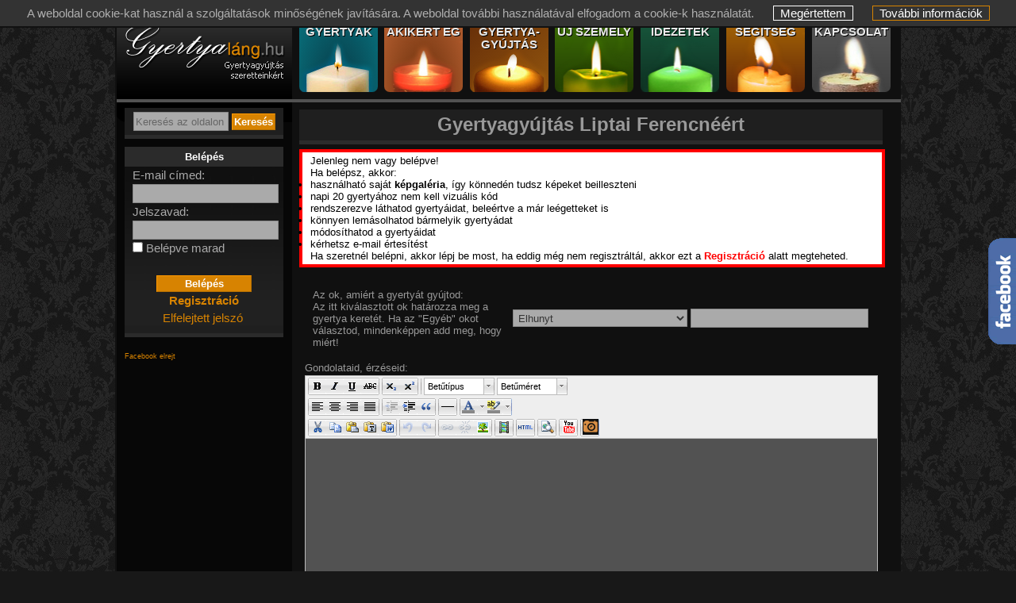

--- FILE ---
content_type: text/html
request_url: https://gyertyalang.hu/gyertyagyujtas.php?kiert=116678
body_size: 6654
content:
<!DOCTYPE html> <html lang="hu"> <head> <meta name="theme-color" content="#D78301"> <meta http-equiv="Content-Type" content="text/html; charset=UTF-8"> <META HTTP-EQUIV="Content-Language" CONTENT="HU"> <meta name="viewport" content="width=width, initial-scale=1.0, minimum-scale=1.0"> <title>Gyertyagyújtás Liptai Ferencnéért</title> <META NAME="Title" CONTENT="Gyertyagyújtás Liptai Ferencnéért"> <META NAME="Keywords" CONTENT="gyertyagyújtás, Liptai Ferencné, Marika, Liptai Ferencnéért, gyertya, emlék, gyász, "> <META NAME="Description" CONTENT="Gyertyagyújtás Liptai Ferencnéért, Liptai Ferencné, Marika | Gyújts te is egy gyertyát eltávozott szeretteid emlékéért, vagy azokért akikre szeretettel gondolsz."> <meta name="robots" content="noindex, nofollow"> <meta property="fb:app_id" content="181913775176443"> <meta name="viewport" content="width=device-width, initial-scale=1, user-scalable=yes"> <script type="text/javascript">
var root_dir = '';
</script> <link href="/css_uj/menutop.css?201801700" rel="stylesheet" type="text/css"> <link href="/css_uj/style.css?2020090201" rel="stylesheet" type="text/css"> <link href="/css_uj/gyertyak.css?201801700" rel="stylesheet" type="text/css"> <script type="text/javascript" src="/js/sprintf.js"></script> <script type="text/javascript" src="/js/lang/HU/_lang.js"></script> <script type="text/javascript" src="/js/jqueryuj.js?20140325"></script> <script type="text/javascript" src="/js/jqueryajax.js?20230127"></script> <link rel="stylesheet" href="/js/lightbox/css/lightbox.css?20140325" type="text/css" media="screen"> <script type="text/javascript" src="/js/lightbox/js/lightbox.js?20140325"></script> <script type="text/javascript" src="/gyertya11.js?2016101801"></script> <script type="text/javascript" src="/js/jscookie__nojquery.js"></script> <script type="text/javascript" src="/js/lang_adm.js"></script> <script type="text/javascript" src="/js/jquery-ui-1.10.3.custom.min.js"></script> <link rel="stylesheet" href="/css/jquery-ui-1.10.3.custom.css" type="text/css"> <script src="/js/galleria/galleria-1.2.8.min.js"></script> <script type="text/javascript" src="/js/gallery/js/jquery.timers-1.2.js"></script> <Link rel="shortcut icon" href="/favicon.ico"> <link rel="icon" href="/favicon.ico"> <link rel="apple-touch-icon-precomposed" sizes="114x114" href="/apple-touch-icon-114x114-precomposed.png"> <link rel="apple-touch-icon-precomposed" sizes="72x72" href="/apple-touch-icon-72x72-precomposed.png"> <link rel="apple-touch-icon-precomposed" href="/apple-touch-icon-precomposed.png"> <script type="text/javascript">
var htmltilt = 0;
</script> </head> <body onload="cookie_onload();" style="background-color:#181818;"> <div id="fb-root"></div> <script type="text/javascript">
window.fbAsyncInit = function() {
FB.init({
appId : '181913775176443',
cookie : true,
xfbml : true,
version : 'v2.4'
});
};
(function(d, s, id){
var js, fjs = d.getElementsByTagName(s)[0];
if (d.getElementById(id)) {return;}
js = d.createElement(s); js.id = id;
js.src = "//connect.facebook.net/en_US/sdk.js";
fjs.parentNode.insertBefore(js, fjs);
}(document, 'script', 'facebook-jssdk'));
</script> <div id="kki_div">
A weboldal cookie-kat használ a szolgáltatások minőségének javítására. A weboldal további használatával elfogadom a cookie-k használatát. 
<a href="#" id="kki_bezar" onClick="cookie_oke_click()" title="Megértettem">Megértettem</a> <a href="/avnyilatkozat.php#cookie" id="kki_tovinfo" title="További információk">További információk</a> </div> <div style="position: fixed;" class="facebook_side"><a href="https://www.facebook.com/gyertyalang" target="_blank"><img src="/kepek/facebook.gif" alt="Gyertyaláng.hu a Facebook-on" title="Gyertyaláng.hu a Facebook-on"></a></div> <div id="ajaxoverlay" class="ajaxoverlay" style="display: none;"></div> <div id="lap" style="margin-right:auto;margin-left:auto; position:relative; text-align: left;"> <div id="fejlec">&nbsp; 
<div id="felsologo"> <div style="float:left;"><a href="/index.php" title="gyertya lista"><img src="/kepek/ures.gif" alt="Gyertyagyújtás" width="214" height="100" style="margin: 0px 0 0 0px;" title="gyertyaláng.hu"></a> </div> </div> <div id="nav-topmenu"> <ul id="nav"> <a href="/gyertyak.php?nezet=1" title="Gyertyák" class="egogyertyak"><li class="egogyertyak"><span><text>Gyertyák</text></span></li></a> <a href="/akikerteg.php?clear=1" title="Akikért ég"><li class="akikert"><span><text>Akikért ég</text></span></li></a> <a href="/ujgyertyavalaszt.php?clear=1" title="Gyertyagyújtás"><li class="gyertyagyujtas"><span><text class="smol">Gyertya- gyújtás</text><text class="big">Gyertyagyújtás</text></span></li></a> <a href="/ujszemelyvalaszt.php?clear=1" title="Új személy felvitele"><li class="ujszemely"><span><text>Új személy</text></span></li></a> <a href="/idezetek.php?clear=1" title="Idézetek"><li class="idezetek"><span><text>Idézetek</text></span></li></a> <a href="/segitseg.php" title="Segítség, gyakran ismételt kérdések"><li class="segitseg"><span><text>Segítség</text></span></li></a> <a href="/kapcsolat/" title="Kapcsolat"><li class="kapcsolat"><span><text>Kapcsolat</text></span></li></a> </ul> </div> </div> <div id="kozep"> <div id="tartalom_bal"> <script type="text/javascript">
$(document).ready(function(){
$("#keres_k_nev").autocomplete({
minLength: 2,
source: '/rpc1.php'+$(this).val(),
/* source: function( request, response ) {
var term $(this).val();
$.ajax({
url: "https://gyertyalang.hu/rpc1.php",
dataType: "jsonp",
data: {
featureClass: "P",
style: "full",
maxRows: 12,
name_startsWith: request.term
},
success: function( data ) {
response( $.map( data.geonames, function( item ) {
return {
label: item.name + (item.adminName1 ? ", " + item.adminName1 : "") + ", " + item.countryName,
value: item.name
}
}));
}
});
},
*/
delay: "10",
// when click or use arrow and return
select: function( event,ui ){
$(this).val(ui.item.value);
document.forms["keres_menu"].submit();
// return false;
}
});
/*
$("#keres_k_nev").keydown(function(event) {
if (event.which == 13) {
event.preventDefault();
document.forms["keres_menu"].submit();
}
});
$("#keres_k_nev").click(function(event) {
document.forms["keres_menu"].submit();
});
*/
});
</script> <style type="text/css">
.ui-autocomplete {
max-width: 220px;
font-size:13px;
text-align: left;
// overflow-y: auto;
/* prevent horizontal scrollbar */
// overflow-x: hidden;
}
</style> <div class="kereso"> <form name="keres_menu" id="keres_menu" method="get" action="/akikerteg.php"> <input type="hidden" name="keres_tip" value="1"> <input type="text" id="keres_k_alap" name="keres_alap" class="inputmezo" value="Keresés az oldalon" style="width:116px; color:#666;" maxlength="30"> <input type="text" id="keres_k_nev" name="keres_nev" class="inputmezo" value="" style="width:116px; display: none;" maxlength="30"> <input type="submit" name="btn_keres" class="narancsbutton" value="Keresés"> </form> </div> <div class="keret"> <div class="keret_teteje"><div style="font-size: 13px; font-weight:bold; padding:5px 0;">Belépés</div></div> <div class="keret_kozepe"> <div style="padding: 0 10px;"> <form name="frm_login" method="post" action="/gyertyagyujtas.php?kiert=116678"> 
E-mail címed:<br> <input type="text" name="loginnev" size="20" class="inputmezo180" value=""><br>
Jelszavad:<br> <input type="password" name="jelszo" size="30" class="inputmezo180"><br> <input type="checkbox" value="1" name="chk_autologin" id="chk_autologin"> <label for="chk_autologin">Belépve marad</label><br><br> <div align="center"><input type="submit" name="btn_login" value="Belépés" class="narancsbutton120"></div> </form> <div align="center"> <a href="/user_reg.php" title="Regisztráció"><b>Regisztráció</b></a><br> <a href="/elfelejtett.php" title="Elfelejtett jelszó">Elfelejtett jelszó</a> <div class="fb-login-button" data-max-rows="1" data-size="medium" data-show-faces="false" data-auto-logout-link="false" data-scope="public_profile, email" onlogin="window.location.href='/index.php?fb_login=1&u='+encodeURI(document.URL);" sstyle="margin-left:20px;">Belépés Facebokkal</div> </div> </div> </div> <div class="keret_alja"></div> <br><span style="color:black;"></span> <form name="fb_show" method="POST" action=""> <input type="hidden" name="show" value="2"> <input type="submit" name="btn_fb_show" value="Facebook elrejt" class="btn_link" title="Facebook panel elrejtése"> </form> <div style="text-align: left; width:220px; height: 230px; overflow:hidden; margin-left:-9px;"> <div class="fb-page" data-href="https://www.facebook.com/gyertyalang" data-width="226" data-height="230" data-small-header="false" data-adapt-container-width="false" data-hide-cover="false" data-show-facepile="true" data-show-posts="false"><div class="fb-xfbml-parse-ignore"><blockquote cite="https://www.facebook.com/gyertyalang"><a href="https://www.facebook.com/gyertyalang">Gyertyaláng.hu</a></blockquote></div></div> </div> <br> <div class="keret_teteje" style="height:4px; margin-top:36px;"></div> <div class="keret_kozepe" style="text-align: center; font-size:13px;">
Jelenleg <span style="font-weight: bold;">1620</span>&nbsp;látogató és <span style="font-weight: bold;">3</span>&nbsp;gyertyagyújtó van itt,<br>
akik <span style="font-weight: bold;">8</span>&nbsp;személyért átlagosan <span style="font-weight: bold;">4</span>&nbsp;gyertyát gyújtanak percenként.
</div> <div class="keret_alja"></div> </div> <div align="center" title="Visszajelzés küldése az oldallal kapcsolatban"><br><br><br><br> <a href="/visszajelzes/">Visszajelzés</a> </div> <div align="center" title="Az oldal ajánlása másnak"><br><br> <a href="/ajanlas.php">Az oldal ajánlása</a> <br><br> </div> </div> <div id="tartalom_kozep_full"><div class="tbl_head">
Gyertyagyújtás Liptai Ferencnéért
</div> <div class="elrettent">
Jelenleg nem vagy belépve!<br>
Ha belépsz, akkor:
<ul> <li> használható saját <span style="font-weight:bold;">képgaléria</span>, így könnedén tudsz képeket beilleszteni</li> <li> napi 20 gyertyához nem kell vizuális kód</li> <li> rendszerezve láthatod gyertyáidat, beleértve a már leégetteket is</li> <li> könnyen lemásolhatod bármelyik gyertyádat</li> <li> módosíthatod a gyertyáidat</li> <li> kérhetsz e-mail értesítést</li> </ul>
Ha szeretnél belépni, akkor lépj be most, ha eddig még nem regisztráltál, akkor ezt a <a href="/user_reg.php">Regisztráció</a> alatt megteheted.
</div> <div class="erteeg"> <form name="frm_uj_gyertya" method="post" action="/gyertyagyujtas.php"> <table summary="Gyertyagyújtás"> <tr> <td class="tbl_bal_gyujt">Az ok, amiért a gyertyát gyújtod:<br>
Az itt kiválasztott ok határozza meg a gyertya keretét. Ha az "Egyéb" okot választod, mindenképpen add meg, hogy miért!
</td> <td> <select name="gyertya_okok" id="gyertya_okok" class="inputmezo220"> <option value="1">Elhunyt</option> <option value="3">Emlékezem rá</option> <option value="6">Szeretetből</option> <option value="2">Gondolok rá</option> <option value="5">Egyéb:</option> </select> <input type="text" name="gyertya_ok" id="gyertya_ok" value="" class="inputmezo220"> </td> </tr> <tr> <td id="alert_gyertya_gondolat"><br>Gondolataid, érzéseid:</td> <td>&nbsp;</td> </tr> <tr> <td colspan="2"> <script type="text/javascript" src="/js/tiny_mce_3.5.7/tiny_mce.js"></script> <script type="text/javascript">
tinyMCE.init({
// General options
mode : "textareas",
language : "hu",
theme : "advanced",
plugins : "autolink,lists,spellchecker,pagebreak,style,layer,table,save,advhr,advimage,advlink,emotions,iespell,inlinepopups,insertdatetime,preview,media,searchreplace,print,contextmenu,paste,directionality,fullscreen,noneditable,visualchars,nonbreaking,xhtmlxtras,template,images,youtube",
entity_encoding: 'named',
entities: '160,nbsp',
// paste_block_drop: true,
// paste_data_images: false,
cleanup : "true" ,
cleanup_on_startup: true,
// Theme options
theme_advanced_toolbar_location : "top",
theme_advanced_toolbar_align : "left",
theme_advanced_statusbar_location : "bottom",
theme_advanced_resizing : true,
// Skin options
skin : "o2k7",
skin_variant : "silver",
// Example content CSS (should be your site CSS)
content_css : "./css/example.css",
// Drop lists for link/image/media/template dialogs
template_external_list_url : "./js/template_list.js",
external_link_list_url : "./js/link_list.js",
external_image_list_url : "./js/image_list.js",
media_external_list_url : "./js/media_list.js",
forced_root_block : false, 
force_p_newlines : false,
force_br_newlines : true,
element_format : 'html',
// forced_root_block : 'div', 
// force_p_newlines : true,
// force_br_newlines : false,
invalid_elements : "frame,iframe,layer,input,textarea,select,button,form,fieldset,legend,script,noscript,table,h1,h2,h3,h4,h5,h6,html,head,title,meta,link,style",
// Theme options
theme_advanced_buttons1 : "bold,italic,underline,strikethrough,|,sub,sup,|,fontselect,fontsizeselect",
theme_advanced_buttons2 : "justifyleft,justifycenter,justifyright,justifyfull,|,outdent,indent,blockquote,|,hr,|,forecolor,backcolor",
// theme_advanced_buttons3 : "undo,redo,|,link,unlink,image,|,media,|,code,|,preview",
theme_advanced_buttons3 : "cut,copy,paste,pastetext,pasteword,|,undo,redo,|,link,unlink,image,|,media,|,code,|,preview,|,youtube,|,images",
theme_advanced_toolbar_location : "top",
theme_advanced_toolbar_align : "left",
theme_advanced_statusbar_location : "bottom",
theme_advanced_resizing : false,
content_css : "/js/tiny_mce_3.5.7/themes/advanced/skins/default/content.css"
});
</script> <textarea cols="45" rows="8" name="gyertya_gondolat" class="ta_tinymce_on" title="Gondolataim, érzéseim"></textarea>
A HTML szerkesztő menüjében a <img src="https://gyertyalang.hu/js/tiny_mce_3.5.7/plugins/images/img/galeria2.png" alt="Képgaléria" title="Képgaléria"> ikonra kattintva saját képgalériát tudsz létrehozni.<br>
A képgalériába feltöltött képeket egyszerűen be lehet illeszteni a szerkesztett oldalba.
</td> </tr> <tr> <td id="alert_gyujto_nev" class="tbl_bal_gyujt">A gyújtó neve:<span class="csillag" title="Kötelező kitölteni">*</span></td> <td><input type="text" name="gyujto_nev" value="" class="inputmezo220" title="Gyújtó neve"></td> </tr> <tr> <td id="alert_email" class="tbl_bal_gyujt">E-mail-ben értesítést kérek, mielőtt leég a gyertya:</td> <td><input type="checkbox" name="kell_ertesito" class="inputmezo" title="Az e-mail értesítő kéréséhez be kell jelentkezni" onclick="belepeskell(this);" readonly><span id="szoveg_ertesites" style="display:none;">E-mail: </span><input type="text" name="email" id="email_ertesites" value="" disabled class="inputmezo220" style="display:none;" title="E-mail" readonly> <span id="belepeskell">Az e-mail értesítő kéréséhez be kell jelentkezni</span> <span style="display:none; font-size: 2px;" id="belepeskell2"><br>&nbsp;&nbsp;&nbsp;&nbsp;&nbsp;&nbsp;További információ a <a href="/segitseg.php?a=114#a114" rel="nofollow">Segítség menüpontban</a></span> </td> </tr> <tr> <td class="tbl_bal_gyujt">Gyújtás helye (a térképen ezen a helyen fog megjelenni a gyertyád)
</td> <td> <span style="font-weight:bold; color:#EEEEEE;">Columbus</span>
(Ha ez nem felel meg, belépés után az <a href="user_adatok.php" tabindex="11">Adataid</a> menüpont alatt tudod megváltoztatni.)
</td> </tr> <tr> <td style="text-align: center" colspan="2"> <noscript> <span style="font-weight:bold; color:red;"><br>Figyelem!<br>
A gyertyagyújtáshoz engedélyezned kell a böngészőprogramodban a JavaScript-ek futtatását, különben nem működik a gyújtás gomb sem!</span> </noscript> </td> </tr> <tr> <td class="tbl_bal_gyujt"> <input type="hidden" name="kiert" value="116678"> <input type="hidden" name="mindenoke" value="0"> </td> <td> <input type="button" name="btn_uj_gyertya" value="Meggyújt" onclick="gyertya_s_submit()" class="narancsbutton180"> </td> </tr> </table> </form> <div class="oldalcimke"> <font class="kiemelt">Liptai Ferencné</font> (<font class="kiemelt">Marika</font>)<br><br> </div> <a href="/galeria_kepek.php?kid=116678" rel="nofollow" style="font-weight:normal; float:right; margin-right:6px;"><img style="float:right; margin-right:8px;" src="/kepek/upload.gif"><b> Tölts fel Te is képet a képgalériájába</b> </a> <br style="clear:both;"> <div class="user_keret"> <div style="float:right; margin-left:5px;" class="arany"> <br><a class="lightbox" title="" href="/feltoltott_kepek/6/f/116678/116678_120965.jpg" rel="lightbox"><img src="/feltoltott_kepek/6/f/116678/116678_120965.jpg" alt="gyertya" class="nagykep" style="width: expression(this.width > 400 ? '400px' : this.width);"></a><br> <br> </div> <br>
Született: 
1940. 02. 25. Budapest <br> <br>
Elhunyt: 
2016. 12. 29. Budapest <br> <br>
Édesanyám!
</div>
Első gyertya meggyújtva: 2016. 12. 30.<br>Gyújtotta: Kati
<div class="profilkep" style="float:center; margin-left:60px;margin-top:10px;margin-bottom:0px; width:50px;" ><img src="" alt="Kati" height="50" width="50" border="0"><span><img src="" alt=""><br>Kati</span></div> <br><br><br>
0 gyertya ég az eddig gyújtott 50075 közül.
<br><br> <a href="/gyertyak.php?kiert=116678"><img src="/kepek/gyertyai.jpg" border="0" alt=""> Gyertyái(0 db)</a> <br><br> <a href="/szemely/116678"><img src="/kepek/adatlap.gif" border="0" alt="Oldala">&nbsp;&nbsp; Oldala</a> <br><br> <br style="clear:both;"> </div> <script type="text/javascript">
function belepeskell(t)
{
t.checked = false;
$("#belepeskell").css("color", "#FFFFFF").animate({ fontSize: "18px"}, 1000 ).animate({ fontSize: "14px"}, 1 );
$("#belepeskell2").show().animate({ fontSize: "14px"}, "slow" );
}
</script></div> <div class="clear"></div> <div class="seged"></div> </div> <div id="lablec"> <div id="footer_text"> <div>Mindenkiért egy-egy gyertya égjen!</div> <a href="/kapcsolat.php"><span class="footer_list">Kapcsolat</span></a> <a href="/rolunk.php"><span class="footer_list">Rólunk</span></a> <a href="/segitseg.php"><span class="footer_list">Segítség</span></a> <a href="/avnyilatkozat.php"><span class="footer_list_end">Adatvédelmi nyilatkozat</span></a> <br>
Copyright © 2008-2026 Gyertyaláng.hu Port Kft. Powered By <a href="https://www.webtar.hu" target="_blank">www.webtar.hu</a>. Minden jog fenntartva.
</div> </div> </div> </body> </html>

--- FILE ---
content_type: text/css
request_url: https://gyertyalang.hu/js/tiny_mce_3.5.7/themes/advanced/skins/o2k7/ui_silver.css
body_size: 286
content:
/* Silver */
.o2k7SkinSilver .mceToolbar .mceToolbarStart span, .o2k7SkinSilver .mceButton, .o2k7SkinSilver .mceSplitButton, .o2k7SkinSilver .mceSeparator, .o2k7SkinSilver .mceSplitButton a.mceOpen, .o2k7SkinSilver .mceListBox a.mceOpen {background-image:url(img/button_bg_silver.png)}
.o2k7SkinSilver td.mceToolbar, .o2k7SkinSilver td.mceStatusbar, .o2k7SkinSilver .mceMenuItemTitle a {background:#eee}
.o2k7SkinSilver .mceListBox .mceText {background:#FFF}
.o2k7SkinSilver .mceExternalToolbar, .o2k7SkinSilver .mceListBox .mceText, .o2k7SkinSilver div.mceMenu, .o2k7SkinSilver table.mceLayout, .o2k7SkinSilver .mceMenuItemTitle a, .o2k7SkinSilver table.mceLayout tr.mceFirst td, .o2k7SkinSilver table.mceLayout, .o2k7SkinSilver .mceMenuItemTitle a, .o2k7SkinSilver table.mceLayout tr.mceLast td, .o2k7SkinSilver .mceIframeContainer {border-color: #bbb}


--- FILE ---
content_type: application/javascript
request_url: https://gyertyalang.hu/js/tiny_mce_3.5.7/langs/hu.js
body_size: 3126
content:
tinyMCE.addI18n({hu:{common:{"more_colors":"Tov\u00e1bbi sz\u00ednek...","invalid_data":"Hiba: Az \u00e9rv\u00e9nytelen adatok, pirossal jel\u00f6lve.","popup_blocked":"A felugr\u00f3 ablakok tilt\u00e1sa miatt nem siker\u00fclt megjelen\u00edteni egy, az alkalmaz\u00e1shoz sz\u00fcks\u00e9ges ablakot. Enged\u00e9lyezze a b\u00f6ng\u00e9sz\u0151j\u00e9ben a felugr\u00f3 ablakokat, hogy minden funkci\u00f3t haszn\u00e1lhasson.","clipboard_no_support":"Jelenleg nem t\u00e1mogatja a b\u00f6ng\u00e9sz\u0151je, haszn\u00e1lja a billenty\u0171kombin\u00e1ci\u00f3kat helyette.","clipboard_msg":"A M\u00e1sol\u00e1s/Kiv\u00e1g\u00e1s/Besz\u00far\u00e1s funkci\u00f3k nem \u00e9rhet\u0151k el Mozilla \u00e9s Firefox alatt.\nK\u00edv\u00e1n t\u00f6bbet megtudni err\u0151l a t\u00e9m\u00e1r\u00f3l?","not_set":"-- Nincs megadva --","class_name":"Oszt\u00e1ly",browse:"Tall\u00f3z\u00e1s",close:"Bez\u00e1r\u00e1s",cancel:"M\u00e9gsem",update:"Friss\u00edt\u00e9s",insert:"Besz\u00far\u00e1s",apply:"Alkalmaz","edit_confirm":"Haszn\u00e1lni k\u00edv\u00e1nja a (WYSIWYG) sz\u00f6vegszerkeszt\u0151 m\u00f3dot ebben a sz\u00f6vegdobozban?","invalid_data_number":"{#field} sz\u00e1m kell legyen","invalid_data_min":"{#field} egy nagyobb sz\u00e1m kell legyen, mint {#min}","invalid_data_size":"{#field} egy sz\u00e1m vagy sz\u00e1zal\u00e9k kell legyen",value:"(\u00e9rt\u00e9k)"},contextmenu:{full:"Sorkiz\u00e1rt",right:"Jobbra",center:"K\u00f6z\u00e9pre",left:"Balra",align:"Igaz\u00edt\u00e1s"},insertdatetime:{"day_short":"V,H,K,Sze,Cs,P,Szo,V","day_long":"vas\u00e1rnap,h\u00e9tf\u0151,kedd,szerda,cs\u00fct\u00f6rt\u00f6k,p\u00e9ntek,szombat,vas\u00e1rnap","months_short":"Jan,Feb,M\u00e1r,\u00c1pr,M\u00e1j,J\u00fan,J\u00fal,Aug,Szept,Okt,Nov,Dec","months_long":"janu\u00e1r,febru\u00e1r,m\u00e1rcius,\u00e1prilis,m\u00e1jus,j\u00fanius,j\u00falius,augusztus,szeptember,okt\u00f3ber,november,december","inserttime_desc":"Id\u0151 besz\u00far\u00e1sa","insertdate_desc":"D\u00e1tum besz\u00far\u00e1sa","time_fmt":"%H:%M:%S","date_fmt":"%Y. %m. %d."},print:{"print_desc":"Nyomtat\u00e1s"},preview:{"preview_desc":"El\u0151n\u00e9zet"},directionality:{"rtl_desc":"Jobbr\u00f3l balra","ltr_desc":"Balr\u00f3l jobbra"},layer:{content:"\u00daj r\u00e9teg...","absolute_desc":"Abszol\u00fat poz\u00edci\u00f3 megad\u00e1s ki-/bekapcsol\u00e1sa","backward_desc":"Mozgat\u00e1s h\u00e1tra","forward_desc":"Mozgat\u00e1s el\u0151re","insertlayer_desc":"\u00daj r\u00e9teg besz\u00far\u00e1sa"},save:{"save_desc":"Ment\u00e9s","cancel_desc":"Minden m\u00f3dos\u00edt\u00e1s elvet\u00e9se"},nonbreaking:{"nonbreaking_desc":"Nem (sor)t\u00f6rhet\u0151 sz\u00f3k\u00f6z besz\u00far\u00e1sa"},iespell:{download:"ieSpell nem tal\u00e1lhat\u00f3. Telep\u00edti most?","iespell_desc":"Helyes\u00edr\u00e1s-ellen\u0151rz\u00e9s futtat\u00e1sa"},advhr:{"advhr_desc":"V\u00edzszintes vonal","delta_height":"","delta_width":""},emotions:{"emotions_desc":"Hangulatjelek","delta_height":"","delta_width":""},searchreplace:{"replace_desc":"Keres\u00e9s/Csere","search_desc":"Keres\u00e9s","delta_width":"","delta_height":""},advimage:{"image_desc":"K\u00e9p besz\u00far\u00e1sa/szerkeszt\u00e9se","delta_width":"","delta_height":""},advlink:{"link_desc":"Link besz\u00far\u00e1sa/szerkeszt\u00e9se","delta_height":"","delta_width":""},xhtmlxtras:{"attribs_desc":"Tulajdons\u00e1gok besz\u00far\u00e1sa/szerkeszt\u00e9se","ins_desc":"Besz\u00far\u00e1s","del_desc":"T\u00f6r\u00f6l\u00e9s","acronym_desc":"Bet\u0171sz\u00f3","abbr_desc":"R\u00f6vid\u00edt\u00e9s","cite_desc":"Id\u00e9zet","attribs_delta_height":"","attribs_delta_width":"","ins_delta_height":"","ins_delta_width":"","del_delta_height":"","del_delta_width":"","acronym_delta_height":"","acronym_delta_width":"","abbr_delta_height":"","abbr_delta_width":"","cite_delta_height":"","cite_delta_width":""},style:{desc:"CSS st\u00edlus szerkeszt\u00e9se","delta_height":"","delta_width":""},paste:{"plaintext_mode":"A besz\u00far\u00e1s mostant\u00f3l egyszer\u0171 sz\u00f6veg m\u00f3dban van. Kattintson ide \u00fajra ezen m\u00f3d ki/be kapcsol\u00e1s\u00e1hoz.","plaintext_mode_sticky":"A besz\u00far\u00e1s mostant\u00f3l egyszer\u0171 sz\u00f6veg m\u00f3dban van. Kattintson ide \u00fajra ezen m\u00f3d ki/be kapcsol\u00e1s\u00e1hoz. Miut\u00e1n besz\u00far valamit, visszaker\u00fcl norm\u00e1l m\u00f3dba.","selectall_desc":"Mindent kijel\u00f6l","paste_word_desc":"Besz\u00far\u00e1s Wordb\u0151l","paste_text_desc":"Besz\u00far\u00e1s egyszer\u0171 sz\u00f6vegk\u00e9nt"},"paste_dlg":{"word_title":"Haszn\u00e1lja a Ctrl V-t a billenty\u0171zet\u00e9n a sz\u00f6veg beilleszt\u00e9shez.","text_linebreaks":"Sort\u00f6r\u00e9sek megtart\u00e1sa","text_title":"Haszn\u00e1lja a Ctrl V-t a billenty\u0171zet\u00e9n a sz\u00f6veg beilleszt\u00e9shez."},table:{cell:"Cella",col:"Oszlop",row:"Sor",del:"T\u00e1bl\u00e1zat t\u00f6rl\u00e9se","copy_row_desc":"Sor m\u00e1sol\u00e1sa","cut_row_desc":"Sor kiv\u00e1g\u00e1sa","paste_row_after_desc":"Sor bem\u00e1sol\u00e1sa ut\u00e1na","paste_row_before_desc":"Sor bem\u00e1sol\u00e1sa el\u00e9","props_desc":"T\u00e1bl\u00e1zat tulajdons\u00e1gai","cell_desc":"Cella tulajdons\u00e1gai","row_desc":"Sor tulajdons\u00e1gai","merge_cells_desc":"Cell\u00e1k egyes\u00edt\u00e9se","split_cells_desc":"Egyes\u00edtett cell\u00e1k feloszt\u00e1sa","delete_col_desc":"Oszlop t\u00f6rl\u00e9se","col_after_desc":"Oszlop besz\u00far\u00e1sa ut\u00e1na","col_before_desc":"Oszlop besz\u00far\u00e1sa el\u00e9","delete_row_desc":"Sor t\u00f6rl\u00e9se","row_after_desc":"Sor besz\u00far\u00e1sa ut\u00e1na","row_before_desc":"Sor besz\u00far\u00e1sa el\u00e9",desc:"T\u00e1bl\u00e1zat besz\u00far\u00e1sa/szerkeszt\u00e9se","merge_cells_delta_height":"","merge_cells_delta_width":"","table_delta_height":"","table_delta_width":"","cellprops_delta_height":"","cellprops_delta_width":"","rowprops_delta_height":"","rowprops_delta_width":""},autosave:{"warning_message":"Ha visszat\u00f6lti a mentett be\u00e1ll\u00edt\u00e1sokat, a jelenlegi \u00e1llapot elv\u00e9sz.\n\nBiztosan visszat\u00f6lti a mentett \u00e1llapotot?","restore_content":"Automatikus ment\u00e9s bet\u00f6lt\u00e9se.","unload_msg":"A m\u00f3dos\u00edt\u00e1sok nem lesznek mentve, ha elhagyja az oldalt."},fullscreen:{desc:"Teljesk\u00e9perny\u0151s m\u00f3d ki-/bekapcsol\u00e1sa"},media:{edit:"Be\u00e1gyazott m\u00e9dia szerkeszt\u00e9se",desc:"Be\u00e1gyazott m\u00e9dia besz\u00far\u00e1sa/szerkeszt\u00e9se","delta_height":"","delta_width":""},fullpage:{desc:"Dokumentum tulajdons\u00e1gai","delta_width":"","delta_height":""},template:{desc:"Sablon beilleszt\u00e9se"},visualchars:{desc:"Vizu\u00e1lis vez\u00e9rl\u0151karakterek be-/kikapcsol\u00e1sa"},spellchecker:{desc:"Helyes\u00edr\u00e1s-ellen\u0151rz\u0151 ki-/bekapcsol\u00e1sa",menu:"Helyes\u00edr\u00e1s-ellen\u0151rz\u0151 be\u00e1ll\u00edt\u00e1sok","ignore_word":"Sz\u00f3 kihagy\u00e1sa","ignore_words":"Mindet kihagy",langs:"Nyelvek",wait:"K\u00e9rem, v\u00e1rjon...",sug:"Aj\u00e1nl\u00e1sok","no_sug":"Nincs aj\u00e1nl\u00e1s","no_mpell":"Nem tal\u00e1ltam helyes\u00edr\u00e1si hib\u00e1t.","learn_word":"Sz\u00f3 megjegyz\u00e9se"},pagebreak:{desc:"Oldalt\u00f6r\u00e9s besz\u00far\u00e1sa a nyomtat\u00e1shoz"},advlist:{types:"T\u00edpusok",def:"Alap\u00e9rtelmezett","lower_alpha":"Kisbet\u0171s abc","lower_greek":"Kisbet\u0171s g\u00f6r\u00f6g","lower_roman":"Kisbet\u0171s r\u00f3mai","upper_alpha":"Nagybet\u0171s ABC","upper_roman":"Nagybet\u0171s r\u00f3mai",circle:"Karika",disc:"P\u00f6tty",square:"N\u00e9gyzet"},colors:{"333300":"S\u00f6t\u00e9t ol\u00edv","993300":"\u00c9g\u0151 narancs","000000":"Fekete","003300":"S\u00f6t\u00e9t z\u00f6ld","003366":"S\u00f6t\u00e9t az\u00far","000080":"Tenger k\u00e9k","333399":"Indig\u00f3","333333":"Nagyon s\u00f6t\u00e9tsz\u00fcrke","800000":"Gesztenyebarna",FF6600:"Narancs","808000":"Ol\u00edv","008000":"Z\u00f6ld","008080":"P\u00e1vak\u00e9k","0000FF":"K\u00e9k","666699":"Sz\u00fcrk\u00e9s k\u00e9k","808080":"Sz\u00fcrke",FF0000:"V\u00f6r\u00f6s",FF9900:"Borosty\u00e1ns\u00e1rga","99CC00":"S\u00e1rg\u00e1s z\u00f6ld","339966":"Tengerz\u00f6ld","33CCCC":"T\u00fcrk\u00edz","3366FF":"Kir\u00e1lyk\u00e9k","800080":"B\u00edbor","999999":"K\u00f6z\u00e9psz\u00fcrke",FF00FF:"B\u00edborv\u00f6r\u00f6s",FFCC00:"Arany",FFFF00:"S\u00e1rga","00FF00":"Vil\u00e1gos borosty\u00e1n","00FFFF":"V\u00edz","00CCFF":"\u00c9gk\u00e9k","993366":"Barna",C0C0C0:"Ez\u00fcst",FF99CC:"R\u00f3zsasz\u00edn",FFCC99:"Barack",FFFF99:"Vil\u00e1gos s\u00e1rga",CCFFCC:"Halv\u00e1ny z\u00f6ld",CCFFFF:"Halv\u00e1ny ci\u00e1n","99CCFF":"Vil\u00e1gos \u00e9gk\u00e9k",CC99FF:"Szilvak\u00e9k",FFFFFF:"Feh\u00e9r"},aria:{"rich_text_area":"Rich Text mez\u0151"},wordcount:{words:"Szavak sz\u00e1ma: "}}});

--- FILE ---
content_type: application/javascript
request_url: https://gyertyalang.hu/js/tiny_mce_3.5.7/plugins/images/editor_plugin.js
body_size: 594
content:
/**
 * @author Antonov Andrey http://dustweb.ru/
 * @copyright Copyright � 2008-2009, Antonov A Andrey, All rights reserved.
 */

(function() {
	// Load plugin specific language pack
	//tinymce.PluginManager.requireLangPack('example');
	tinymce.create('tinymce.plugins.ImagesPlugin', {
		init : function(ed, url) {
			// Register commands
			ed.addCommand('mceImages', function() {
				ed.windowManager.open({
					file : url + '/images.htm',
					width : 700 + parseInt(ed.getLang('images.delta_width', 0)),
					height : 550 + parseInt(ed.getLang('images.delta_height', 0)),
					inline: true,
					popup_css : false
				}, {
					plugin_url : url
				});
			});

			// Register buttons
			ed.addButton('images', {
//				title : 'Képgaléria',
				title : lang_2023,
				cmd : 'mceImages',
				image : url + '/img/galeria2.png'
			});
		},

		getInfo : function() {
			return {
				longname : 'Images Manager',
				author : 'Antonov Andrey',
				authorurl : 'http://dustweb.ru',
				infourl : 'http://dustweb.ru/log/projects/tinymce_images/',
				version : '1.1 beta 2'
			};
		}
	});

	// Register plugin
	tinymce.PluginManager.add('images', tinymce.plugins.ImagesPlugin);
})();

--- FILE ---
content_type: application/javascript
request_url: https://gyertyalang.hu/js/tiny_mce_3.5.7/plugins/youtube/langs/hu.js
body_size: 91
content:
tinyMCE.addI18n('hu.youtube',{
	desc : 'YouTube videó beágyazás'
});


--- FILE ---
content_type: application/javascript
request_url: https://gyertyalang.hu/js/tiny_mce_3.5.7/plugins/youtube/editor_plugin.js
body_size: 569
content:
(function(){tinymce.PluginManager.requireLangPack("youtube");tinymce.create("tinymce.plugins.YouTubePlugin",{init:function(a,b){var c=this;c.editor=a;var d=a.dom;a.addCommand("mceYouTube",function(){a.windowManager.open({file:b+"/youtube.htm",width:400+parseInt(a.getLang("youtube.delta_width",0)),height:240+parseInt(a.getLang("youtube.delta_height",0)),inline:1},{plugin_url:b,some_custom_arg:"custom arg"})});a.addButton("youtube",{title:"youtube.desc",cmd:"mceYouTube",image:b+"/img/youtube.gif"});a.onNodeChange.add(function(f,e,g){e.setActive("youtube",g.nodeName=="IMG")});a.onVisualAid.add(c._visualAid,c)},_visualAid:function(a,c,b){var d=a.dom;tinymce.each(d.select("div.youtube",c),function(f){d.setStyles(f,{"background-color":"#dcdcdc",padding:"2px"})})},createControl:function(b,a){return null},getInfo:function(){return{longname:"YouTube plugin",author:"Gerits Aurelien",authorurl:"http://www.magix-cms.com",infourl:"http://www.magix-dev.be",version:"1.4"}}});tinymce.PluginManager.add("youtube",tinymce.plugins.YouTubePlugin)})();

--- FILE ---
content_type: application/javascript
request_url: https://gyertyalang.hu/js/tiny_mce_3.5.7/themes/advanced/langs/hu.js
body_size: 1276
content:
tinyMCE.addI18n('hu.advanced',{"underline_desc":"Al\u00e1h\u00fazott (Ctrl+U)","italic_desc":"D\u0151lt (Ctrl+I)","bold_desc":"F\u00e9lk\u00f6v\u00e9r (Ctrl+B)",dd:"Defin\u00edci\u00f3 a defin\u00edci\u00f3s list\u00e1ban",dt:"Defini\u00e1lt kifejez\u00e9s a defin\u00edci\u00f3s list\u00e1ban",samp:"K\u00f3d minta",code:"K\u00f3d",blockquote:"Id\u00e9zet",h6:"C\u00edmsor 6",h5:"C\u00edmsor 5",h4:"C\u00edmsor 4",h3:"C\u00edmsor 3",h2:"C\u00edmsor 2",h1:"C\u00edmsor 1",pre:"El\u0151form\u00e1zott",address:"C\u00edm",div:"DIV",paragraph:"Bekezd\u00e9s",block:"Form\u00e1tum",fontdefault:"Bet\u0171t\u00edpus","font_size":"Bet\u0171m\u00e9ret","style_select":"St\u00edlusok","image_delta_height":"","image_delta_width":"","more_colors":"Tov\u00e1bbi sz\u00ednek...","toolbar_focus":"Eszk\u00f6z-gombokra ugr\u00e1s - Alt Q, Szerkeszt\u0151h\u00f6z ugr\u00e1s - Alt-Z, Elem\u00fatvonalhoz ugr\u00e1s - Alt-X",newdocument:"Biztosan t\u00f6rli az \u00f6sszes tartalmat?",path:"\u00datvonal","clipboard_msg":"A M\u00e1sol\u00e1s/Kiv\u00e1g\u00e1s/Besz\u00far\u00e1s funkci\u00f3k nem \u00e9rhet\u0151ek el Mozilla \u00e9s Firefox alatt. Szeretne t\u00f6bbet megtudni err\u0151l?","blockquote_desc":"Id\u00e9zet","help_desc":"Seg\u00edts\u00e9g","newdocument_desc":"\u00daj dokumentum","image_props_desc":"K\u00e9p tulajdons\u00e1gai","paste_desc":"Besz\u00far\u00e1s (Ctrl V)","copy_desc":"M\u00e1sol\u00e1s (Ctrl C)","cut_desc":"Kiv\u00e1g\u00e1s (Ctrl X) ","anchor_desc":"Horgony besz\u00far\u00e1sa/szerkeszt\u00e9se","visualaid_desc":"Vezet\u0151vonalak/nem l\u00e1that\u00f3 elemek ki-/bekapcsol\u00e1sa","charmap_desc":"Speci\u00e1lis karakter besz\u00far\u00e1sa","backcolor_desc":"H\u00e1tt\u00e9rsz\u00edn v\u00e1laszt\u00e1sa","forecolor_desc":"Sz\u00f6vegsz\u00edn v\u00e1laszt\u00e1sa","custom1_desc":"Az \u00f6n egyedi le\u00edr\u00e1sa","removeformat_desc":"Form\u00e1z\u00e1s elt\u00e1vol\u00edt\u00e1sa","hr_desc":"V\u00edzszintes elv\u00e1laszt\u00f3 vonal besz\u00far\u00e1sa","sup_desc":"Fels\u0151 index","sub_desc":"Als\u00f3 index","code_desc":"HTML forr\u00e1sk\u00f3d szerkeszt\u00e9se","cleanup_desc":"Minden form\u00e1z\u00e1s elt\u00e1vol\u00edt\u00e1sa","image_desc":"K\u00e9p besz\u00far\u00e1sa/szerkeszt\u00e9se","unlink_desc":"Link elt\u00e1vol\u00edt\u00e1sa","link_desc":"Link besz\u00far\u00e1sa/szerkeszt\u00e9se","redo_desc":"M\u00e9gis v\u00e9grehajt (Ctrl+Y)","undo_desc":"Visszavon\u00e1s (Ctrl+Z)","indent_desc":"Beh\u00faz\u00e1s n\u00f6vel\u00e9se","outdent_desc":"Beh\u00faz\u00e1s cs\u00f6kkent\u00e9se","numlist_desc":"Sz\u00e1mozott lista besz\u00far\u00e1sa/elt\u00e1vol\u00edt\u00e1sa","bullist_desc":"Felsorol\u00e1s besz\u00far\u00e1sa/elt\u00e1vol\u00edt\u00e1sa","justifyfull_desc":"Sorkiz\u00e1rt","justifyright_desc":"Jobbra z\u00e1rt","justifycenter_desc":"K\u00f6z\u00e9pre z\u00e1rt","justifyleft_desc":"Balra z\u00e1rt","striketrough_desc":"\u00c1th\u00fazott","help_shortcut":"Ugr\u00e1s az eszk\u00f6zt\u00e1rhoz: ALT-F10. Seg\u00edts\u00e9g: ALT-0.","rich_text_area":"Rich Text ter\u00fclet","shortcuts_desc":"El\u00e9rhet\u0151s\u00e9g s\u00fag\u00f3",toolbar:"Eszk\u00f6zt\u00e1r","anchor_delta_height":"","anchor_delta_width":"","charmap_delta_height":"","charmap_delta_width":"","colorpicker_delta_height":"","colorpicker_delta_width":"","link_delta_height":"","link_delta_width":""});